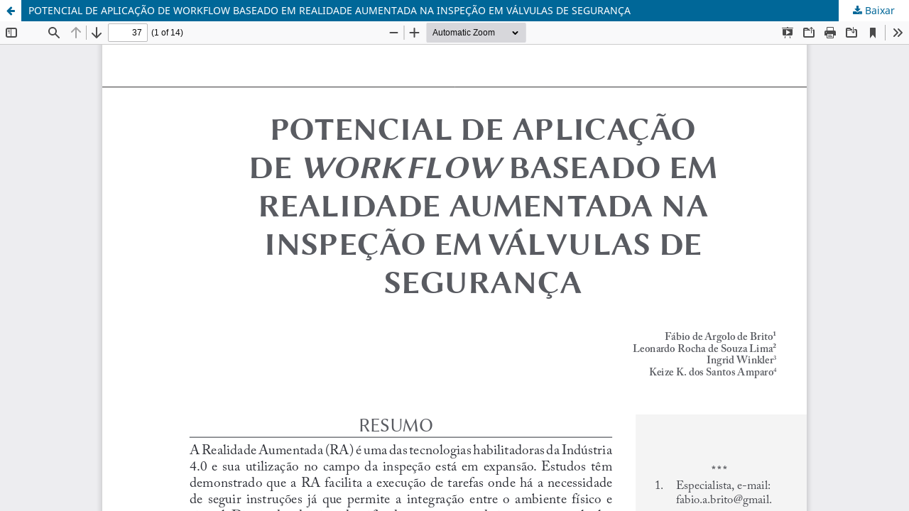

--- FILE ---
content_type: text/html; charset=utf-8
request_url: https://etech.sc.senai.br/revista-cientifica/article/view/1105/77
body_size: 1088
content:
<!DOCTYPE html>
<html lang="pt-BR" xml:lang="pt-BR">
<head>
	<meta http-equiv="Content-Type" content="text/html; charset=utf-8" />
	<meta name="viewport" content="width=device-width, initial-scale=1.0" />
	<title>Vista do POTENCIAL DE APLICAÇÃO DE WORKFLOW BASEADO EM REALIDADE AUMENTADA NA INSPEÇÃO EM VÁLVULAS DE SEGURANÇA</title>

	
<meta name="generator" content="Open Journal Systems 3.3.0.21" />
	<link rel="stylesheet" href="https://etech.sc.senai.br/revista-cientifica/$$$call$$$/page/page/css?name=stylesheet" type="text/css" /><link rel="stylesheet" href="https://etech.sc.senai.br/revista-cientifica/$$$call$$$/page/page/css?name=font" type="text/css" /><link rel="stylesheet" href="https://etech.sc.senai.br/lib/pkp/styles/fontawesome/fontawesome.css?v=3.3.0.21" type="text/css" /><link rel="stylesheet" href="https://etech.sc.senai.br/plugins/generic/doiInSummary/styles/doi.css?v=3.3.0.21" type="text/css" /><link rel="stylesheet" href="https://etech.sc.senai.br/plugins/generic/orcidProfile/css/orcidProfile.css?v=3.3.0.21" type="text/css" /><link rel="stylesheet" href="https://etech.sc.senai.br/public/journals/1/styleSheet.css?d=2022-07-12+17%3A35%3A22" type="text/css" />
	<script src="https://etech.sc.senai.br/lib/pkp/lib/vendor/components/jquery/jquery.min.js?v=3.3.0.21" type="text/javascript"></script><script src="https://etech.sc.senai.br/lib/pkp/lib/vendor/components/jqueryui/jquery-ui.min.js?v=3.3.0.21" type="text/javascript"></script><script src="https://etech.sc.senai.br/plugins/themes/default/js/lib/popper/popper.js?v=3.3.0.21" type="text/javascript"></script><script src="https://etech.sc.senai.br/plugins/themes/default/js/lib/bootstrap/util.js?v=3.3.0.21" type="text/javascript"></script><script src="https://etech.sc.senai.br/plugins/themes/default/js/lib/bootstrap/dropdown.js?v=3.3.0.21" type="text/javascript"></script><script src="https://etech.sc.senai.br/plugins/themes/default/js/main.js?v=3.3.0.21" type="text/javascript"></script>
</head>
<body class="pkp_page_article pkp_op_view">

		<header class="header_view">

		<a href="https://etech.sc.senai.br/revista-cientifica/article/view/1105" class="return">
			<span class="pkp_screen_reader">
									Voltar aos Detalhes do Artigo
							</span>
		</a>

		<a href="https://etech.sc.senai.br/revista-cientifica/article/view/1105" class="title">
			POTENCIAL DE APLICAÇÃO DE WORKFLOW BASEADO EM REALIDADE AUMENTADA NA INSPEÇÃO EM VÁLVULAS DE SEGURANÇA
		</a>

		<a href="https://etech.sc.senai.br/revista-cientifica/article/download/1105/77/3317" class="download" download>
			<span class="label">
				Baixar
			</span>
			<span class="pkp_screen_reader">
				Baixar PDF
			</span>
		</a>

	</header>

	<script type="text/javascript">
		// Creating iframe's src in JS instead of Smarty so that EZProxy-using sites can find our domain in $pdfUrl and do their rewrites on it.
		$(document).ready(function() {
			var urlBase = "https://etech.sc.senai.br/plugins/generic/pdfJsViewer/pdf.js/web/viewer.html?file=";
			var pdfUrl = "https://etech.sc.senai.br/revista-cientifica/article/download/1105/77/3317";
			$("#pdfCanvasContainer > iframe").attr("src", urlBase + encodeURIComponent(pdfUrl));
		});
	</script>

	<div id="pdfCanvasContainer" class="galley_view">
				<iframe src="" width="100%" height="100%" style="min-height: 500px;" title="PDF de POTENCIAL DE APLICAÇÃO DE WORKFLOW BASEADO EM REALIDADE AUMENTADA NA INSPEÇÃO EM VÁLVULAS DE SEGURANÇA" allow="fullscreen" webkitallowfullscreen="webkitallowfullscreen"></iframe>
	</div>
	
</body>
</html>
